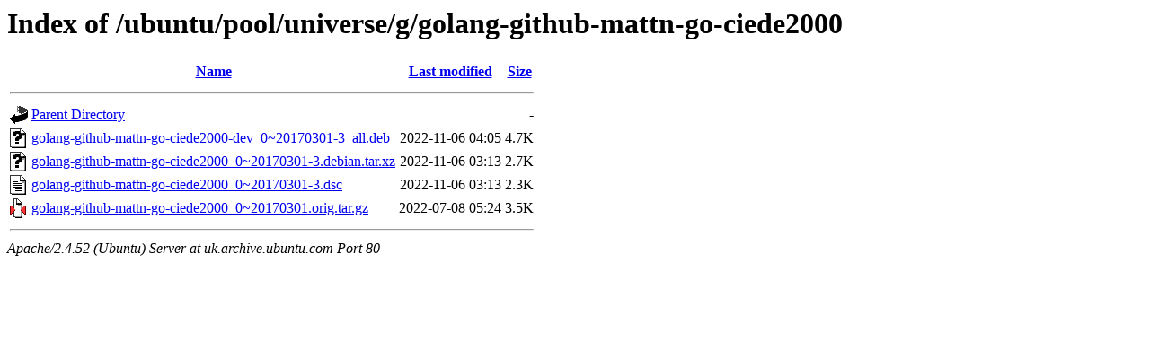

--- FILE ---
content_type: text/html;charset=UTF-8
request_url: http://uk.archive.ubuntu.com/ubuntu/pool/universe/g/golang-github-mattn-go-ciede2000/?C=N;O=A
body_size: 598
content:
<!DOCTYPE HTML PUBLIC "-//W3C//DTD HTML 3.2 Final//EN">
<html>
 <head>
  <title>Index of /ubuntu/pool/universe/g/golang-github-mattn-go-ciede2000</title>
 </head>
 <body>
<h1>Index of /ubuntu/pool/universe/g/golang-github-mattn-go-ciede2000</h1>
  <table>
   <tr><th valign="top"><img src="/icons/blank.gif" alt="[ICO]"></th><th><a href="?C=N;O=D">Name</a></th><th><a href="?C=M;O=A">Last modified</a></th><th><a href="?C=S;O=A">Size</a></th></tr>
   <tr><th colspan="4"><hr></th></tr>
<tr><td valign="top"><img src="/icons/back.gif" alt="[PARENTDIR]"></td><td><a href="/ubuntu/pool/universe/g/">Parent Directory</a></td><td>&nbsp;</td><td align="right">  - </td></tr>
<tr><td valign="top"><img src="/icons/unknown.gif" alt="[   ]"></td><td><a href="golang-github-mattn-go-ciede2000-dev_0~20170301-3_all.deb">golang-github-mattn-go-ciede2000-dev_0~20170301-3_all.deb</a></td><td align="right">2022-11-06 04:05  </td><td align="right">4.7K</td></tr>
<tr><td valign="top"><img src="/icons/unknown.gif" alt="[   ]"></td><td><a href="golang-github-mattn-go-ciede2000_0~20170301-3.debian.tar.xz">golang-github-mattn-go-ciede2000_0~20170301-3.debian.tar.xz</a></td><td align="right">2022-11-06 03:13  </td><td align="right">2.7K</td></tr>
<tr><td valign="top"><img src="/icons/text.gif" alt="[TXT]"></td><td><a href="golang-github-mattn-go-ciede2000_0~20170301-3.dsc">golang-github-mattn-go-ciede2000_0~20170301-3.dsc</a></td><td align="right">2022-11-06 03:13  </td><td align="right">2.3K</td></tr>
<tr><td valign="top"><img src="/icons/compressed.gif" alt="[   ]"></td><td><a href="golang-github-mattn-go-ciede2000_0~20170301.orig.tar.gz">golang-github-mattn-go-ciede2000_0~20170301.orig.tar.gz</a></td><td align="right">2022-07-08 05:24  </td><td align="right">3.5K</td></tr>
   <tr><th colspan="4"><hr></th></tr>
</table>
<address>Apache/2.4.52 (Ubuntu) Server at uk.archive.ubuntu.com Port 80</address>
</body></html>
